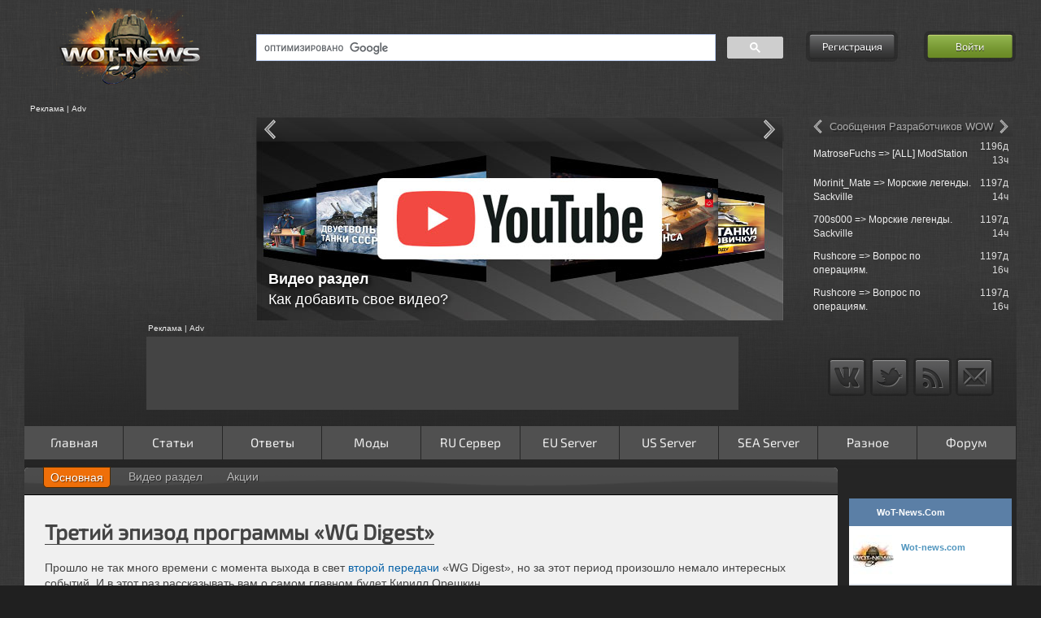

--- FILE ---
content_type: text/html; charset=UTF-8
request_url: https://wot-news.com/main/postmsg/45114/19273/3/tretijj-ehpizod-programmy-wg-digest
body_size: 16883
content:
<!DOCTYPE html>
<html class="nav-no-js">
<head>
    <meta charset="utf-8">
    <!--[if IE 7]><html lang="ru" class="ie7"><![endif]-->
    <!--[if IE 8]><html lang="ru" class="ie8"><![endif]-->
    <!--[if IE 9]><html lang="ru" class="ie9"><![endif]-->
    <!--[if (gt IE 9)|!(IE)]><html lang="ru"><![endif]-->
    <!--[if !IE]><html lang="ru"><![endif]-->
    <title>Третий эпизод программы «WG Digest»</title>
    <meta name="description" lang="ru" content="Третий эпизод программы «WG Digest». Прошло не так много времени с момента выхода в свет второй передачи «WG Digest», но за этот период произошло н..." />
        <meta name="keywords" content="Третий,эпизод,программы,«WG,Digest»" />
    <meta name="robots" content="index,follow" />
    <meta property="og:title" content="Третий эпизод программы «WG Digest»" />
    <meta property="og:type" content="website" />
    <meta property="og:url" content="https://wot-news.com/main/postmsg/45114/19273/3/tretijj-ehpizod-programmy-wg-digest" />
    <meta property="og:image" content="https://wot-news.com/images/logo.png" />
    <meta property="og:site_name" content="Wot-news.com" />
    <meta property="og:description" content="Третий эпизод программы «WG Digest». Прошло не так много времени с момента выхода в свет второй передачи «WG Digest», но за этот период произошло н..." />
    <meta property="fb:admins" content="100001547380467" />
    <meta name='yandex-verification' content='578eefeed3b406e4' />
        <meta name="viewport" content="width=device-width, initial-scale=1.0, maximum-scale=1.0, user-scalable=no">    <meta name="application-name" content="WoT-News.Com" />
        <link rel="shortcut icon" href="https://wot-news.com/favicon/favicon.ico">
    <link rel="apple-touch-icon" sizes="57x57" href="https://wot-news.com/favicon/apple-touch-icon-57x57.png">
    <link rel="apple-touch-icon" sizes="60x60" href="https://wot-news.com/favicon/apple-touch-icon-60x60.png">
    <link rel="icon" type="image/png" href="https://wot-news.com/favicon/favicon-16x16.png" sizes="16x16">
    <link rel="icon" type="image/png" href="https://wot-news.com/favicon/favicon-32x32.png" sizes="32x32">
        <meta name="msapplication-TileColor" content="#603cba">
    <meta name="msapplication-config" content="/favicon/browserconfig.xml">
    <!-- ************************CSS***********************-->
    <link type="text/css" rel="stylesheet" href="https://cdn.wot-news.com/cache/asset/1627034296c3c36388fa7974768e29df48ee4dae1a.css" media="all" />
<link type="text/css" rel="stylesheet" href="https://cdn.wot-news.com/cache/asset/16270301152c26fd5e1532c508383ef2a3db2e46ac.css"  />

    <!-- ************************JS***********************-->
                    <script type="text/javascript">
                        var seg_1 = 'main';
                        var seg_2 = 'postmsg';
                        var seg_3 = '45114';
                        var seg_4 = '19273';
                        var seg_5 = '3';
                        var seg_6 = 'tretijj-ehpizod-programmy-wg-digest';
                var base_url_page = 'https://wot-news.com/';
        var full_uri_path = 'main/postmsg/45114/19273/3/tretijj-ehpizod-programmy-wg-digest';
    </script>
    <script src="https://ajax.googleapis.com/ajax/libs/jquery/1.12.4/jquery.min.js"></script>
    <script src="https://ajax.googleapis.com/ajax/libs/jqueryui/1.11.4/jquery-ui.min.js"></script>
    <script src="https://ajax.aspnetcdn.com/ajax/jquery.migrate/jquery-migrate-1.2.1.min.js"></script>
    <script src="https://cdnjs.cloudflare.com/ajax/libs/lodash.js/4.17.15/lodash.min.js"></script>

        <!--IE password input fix -->
    <!--[if IE]>
    <script src="https://cdnjs.cloudflare.com/ajax/libs/html5shiv/3.7.3/html5shiv.min.js"></script>
    <![endif]-->
    <!--[if gte IE 9]>
    <style type="text/css">
    .gradient {
    filter: none;
    }
    </style>
    <![endif]-->
    <script async='async' src='https://www.googletagservices.com/tag/js/gpt.js'></script>
    <script>
        var googletag = googletag || {};
        googletag.cmd = googletag.cmd || [];
    </script>
    <script>
        googletag.cmd.push(function() {
            googletag.defineSlot('/112081842/PostBid_AdUnit/21823499686',[[300, 250],[160,600]], 'div-wmg-id_o49voo6ie').addService(googletag.pubads());
            googletag.pubads().enableSingleRequest();
            googletag.enableServices();
        });
    </script>
</head><body>
<div id="fb-root"></div>
    <div class="top_bg"></div>
<div class="wrapper">
<header class="header">
<div class="three_col">
    <div class="logo col_one"><a href="/"><img alt="Logo" src="//img.wot-news.com/images/logo.png" /></a><div class="clear"></div>
        <div style="margin: 1em 0 0 .6em;"><a class="button" id="mobileoff" href="https://wot-news.com/main/setcoo/mobileoff?back=https%3A%2F%2Fwot-news.com%2Fmain%2Fpostmsg%2F45114%2F19273%2F3%2Ftretijj-ehpizod-programmy-wg-digest">Обычная версия сайта</a></div></div>
    <div class="search col_two">
        <div class="search_box">
            <script>
                (function() {
                    var cx = '008961017893481344341:WMX1713145926';
                    var gcse = document.createElement('script');
                    gcse.type = 'text/javascript';
                    gcse.async = true;
                    gcse.src = (document.location.protocol == 'https:' ? 'https:' : 'http:') +
                    '//cse.google.com/cse.js?cx=' + cx;
                    var s = document.getElementsByTagName('script')[0];
                    s.parentNode.insertBefore(gcse, s);
                })();
            </script>
            <gcse:searchbox-only></gcse:searchbox-only>
        </div>

        <script async type="text/javascript" src="https://www.google.ru/coop/cse/brand?form=cse-search-box&amp;lang=ru"></script>

    </div>
    <div class="auth col_three">
                                <div style="float: left;" id="reg_form"><a class="button" href="https://wot-news.com/forum/ucp.php?mode=register">Регистрация</a></div>
            <div style="float: right;" id="login_form"><a id="login_butt" class="button enter" href="#">Войти</a></div>
            <div class="login_tool_tip">
                <form action="https://wot-news.com/main/postmsg/45114/19273/3/tretijj-ehpizod-programmy-wg-digest" class="form-3" id="form-login" method="post" accept-charset="utf-8">                <table style="border-collapse:separate; border-spacing:1px 1px;">
                    <tr>
                        <td colspan="3"><input type="text" name="username" id="login" placeholder="Логин" /></td>
                    </tr>
                    <tr>
                        <td colspan="3"><input type="password" name="password" id="password" placeholder="Пароль" /></td>
                    </tr>
                    <tr>
                        <td style="text-align: center; vertical-align: middle; width: 13px"><input style="display: none;" type="checkbox" value="Bike" name="autolog" id="remember" /></td>
                        <td style="text-align: left; vertical-align: middle;"><label id="label_rm" for="remember" onclick="setCheckbox2()" >Автологин</label></td>
                        <td rowspan="2" style="text-align: right; vertical-align: middle;"><input type="hidden" name="mysubmit" value="Войти"><input onclick="submitDetailsForm()"  type="submit" name="mysubmit" value="Войти" /></td>
                    </tr>
                    <tr>
                        <td colspan="2" class="forggot"><a onclick="redir_pass()" href="https://wot-news.com/forum/ucp.php?mode=sendpassword">Забыл пароль?</a></td>
                    </tr>
                </table>
                </form>​
            </div>
            <script>
                function submitDetailsForm() {
                    $("#form-login").submit();
                }
                function setCheckbox2() {
                    if($('#remember').prop('checked')){
                        $('#remember').prop('checked',false);
                        $('#label_rm').css( "color", "white" );
                    }else{
                        $('#remember').prop('checked',true);
                        $('#label_rm').css( "color", "#72FF8D" );
                    }
                }
                function redir_pass() {
                    window.location.href = "https://wot-news.com/forum/ucp.php?mode=sendpassword";
                }
            </script>
            </div>
</div>
<div class="clearfix separator2"></div><div class="three_col two_row">
    <div class="col_one">
        <div class="adv_first">Реклама | Adv</div>
        <div class="adv advert_250_250">
                                                <!-- wot-news_verh_250 -->
                    <ins class="adsbygoogle t_adv"
                        data-ad-client="ca-pub-5260384404070315"
                        data-ad-slot="1772480899"></ins>
                                    </div>
        <script>
            (function(){
                var width = parseInt($(this).width());
                if(width < 1000){
                    $( ".advert_250_250" ).empty();
                }
            })($);
        </script>
    </div>
    <div class="col_two">
        <div class="adv b_adv">
            <div class="jcarousel">
                <ul>
                                            <li>
                            <a target="_blank" href="https://wot-news.com/main/open?id=57&amp;link=http://wot-news.com/main/fmsg/34297/16413/31"><img class="lazyrot" alt="Rotator" data-title="<span style='padding-top:150px'><h4>Видео раздел</h4>Как добавить свое видео?</span>" data-src="//img.wot-news.com/uploads/img/banners/youtube25.jpg" /></a>
                        </li>
                                            <li>
                            <a target="_blank" href="https://wot-news.com/main/open?id=1&amp;link=http://wot-news.com/main/clanstat"><img class="lazyrot" alt="Rotator" data-title="<h4>Модуль статистики кланов</h4> - Загрузка списка клана<br />   - Загрузка статистики бойцов клана<br />   - Загрузка информации о наградах<br />   - Загрузки информации с &quot;Глобальной Карты&quot;<br />   - Сохранение данных в MySQL <br />   - Работа в автономном режими" data-src="//img.wot-news.com/uploads/img/banners/module-stat2.jpg" /></a>
                        </li>
                                            <li>
                            <a target="_blank" href="https://wot-news.com/main/open?id=23&amp;link=http://wot-news.com/index.php/stat/compare/ru"><img class="lazyrot" alt="Rotator" data-title="<h4>Сравнение</h4>Статистики игроков" data-src="//img.wot-news.com/uploads/img/banners/pcompare.jpg" /></a>
                        </li>
                                            <li>
                            <a target="_blank" href="https://wot-news.com/main/open?id=51&amp;link=http://wot-news.com/main/post/05172013/1/Oboi-VK-7201-i-Obaekt-907-ot-WoT-News"><img class="lazyrot" alt="Rotator" data-title="<span style='padding-top:150px'><h4>Обои</h4>VK 7202  и Объект 907</span>" data-src="//img.wot-news.com/uploads/img/banners/wall1.jpg" /></a>
                        </li>
                                            <li>
                            <a target="_blank" href="https://wot-news.com/main/open?id=24&amp;link=http://wot-news.com/stat/server/ru/norm/ru"><img class="lazyrot" alt="Rotator" data-title="<h4>Неофициальная</h4>Статистика серверов" data-src="//img.wot-news.com/uploads/img/banners/sserver.jpg" /></a>
                        </li>
                                            <li>
                            <a target="_blank" href="https://wot-news.com/main/open?id=70&amp;link=http://wot-news.com/index.php/stat/clan/ru"><img class="lazyrot" alt="Rotator" data-title="<h4>Новая</h4>Статистика клана" data-src="//img.wot-news.com/uploads/img/banners/clanstat.jpg" /></a>
                        </li>
                                            <li>
                            <a target="_blank" href="https://wot-news.com/main/open?id=69&amp;link=http://wot-news.com/index.php/stat/calc/ru/ru"><img class="lazyrot" alt="Rotator" data-title="<h4>Как поднять WN8?</h4> - Рекомендуемая Вам техника<br>для поднятия" data-src="//img.wot-news.com/uploads/img/banners/wn8sug.jpg" /></a>
                        </li>
                                            <li>
                            <a target="_blank" href="https://wot-news.com/main/open?id=27&amp;link=http://wot-news.com/index.php/track/index/ru"><img class="lazyrot" alt="Rotator" data-title="<h4>Сообщения</h4>Разработчиков с официального форума игры" data-src="//img.wot-news.com/uploads/img/banners/devtrack.jpg" /></a>
                        </li>
                                            <li>
                            <a target="_blank" href="https://wot-news.com/main/open?id=68&amp;link=http://wot-news.com/game/tankinfo/ru"><img class="lazyrot" alt="Rotator" data-title="<h4>Танковые кривые</h4> в Расширенная информация о танке" data-src="//img.wot-news.com/uploads/img/banners/curve.jpg" /></a>
                        </li>
                                            <li>
                            <a target="_blank" href="https://wot-news.com/main/open?id=50&amp;link=http://wot-news.com/game/tankinfo/ru"><img class="lazyrot" alt="Rotator" data-title="<span style='padding-top:150px'><h4>Расширенная</h4>Информация о танке</span>" data-src="//img.wot-news.com/uploads/img/banners/tth.jpg" /></a>
                        </li>
                                            <li>
                            <a target="_blank" href="https://wot-news.com/main/open?id=58&amp;link=http://wot-news.com/main/fmsg/36436/17120/12/XVM-eXtended-Visualization-Mod"><img class="lazyrot" alt="Rotator" data-title="<h4>XVM</h4> Раздел на сайте" data-src="//img.wot-news.com/uploads/img/banners/xvm.jpg" /></a>
                        </li>
                                            <li>
                            <a target="_blank" href="https://wot-news.com/main/open?id=59&amp;link=http://wot-news.com/stat/pstat/ru/"><img class="lazyrot" alt="Rotator" data-title="<h4>Расширенная</h4>Статистика игрока АПИ 2.0" data-src="//img.wot-news.com/uploads/img/banners/erstat_new.jpg" /></a>
                        </li>
                                            <li>
                            <a target="_blank" href="https://wot-news.com/main/open?id=21&amp;link=http://wot-news.com/main/api"><img class="lazyrot" alt="Rotator" data-title="<h4>API Серверной статистики</h4> - Постоянный доступ к данным <br /> - Еженедельное обновление <br /> - Простота использования<br />" data-src="//img.wot-news.com/uploads/img/banners/api.jpg" /></a>
                        </li>
                                            <li>
                            <a target="_blank" href="https://wot-news.com/main/open?id=43&amp;link=http://wot-news.com/game/compare/ru"><img class="lazyrot" alt="Rotator" data-title="<h4>Сравнение</h4>Различных версий игры" data-src="//img.wot-news.com/uploads/img/banners/gcompare.jpg" /></a>
                        </li>
                                    </ul>
            </div>
        </div>
        <div id="jcarousel-title"></div>
        <div id="jcarousel-name"></div>
        <a href="#" class="jcarousel-control-prev"></a>
        <a href="#" class="jcarousel-control-next"></a>
    </div>
    <div class="col_three">
        <div class="adv t_adv">
            <div class="text_rotation">
                <ul>
                                            <li data-name="Сообщения на форуме">
                            <table class="dev_table_ajax" >
                                                                    <tr>
                                        <td style="text-align: left"><a href="https://wot-news.com/main/forum/viewtopic.php?f=36&amp;t=21092&amp;p=315783">Call Girls Near Me</a></td>
                                        <td style="text-align: right;width:46px;" class="hide-mid">0д 15ч</td>
                                    </tr>
                                                                    <tr>
                                        <td style="text-align: left"><a href="https://wot-news.com/main/forum/viewtopic.php?f=12&amp;t=73466&amp;p=315781">Randall</a></td>
                                        <td style="text-align: right;width:46px;" class="hide-mid">1д 3ч</td>
                                    </tr>
                                                                    <tr>
                                        <td style="text-align: left"><a href="https://wot-news.com/main/forum/viewtopic.php?f=12&amp;t=71163&amp;p=315778">Re: Блок 5: Удачливый, чтобы быть живым</a></td>
                                        <td style="text-align: right;width:46px;" class="hide-mid">3д 10ч</td>
                                    </tr>
                                                                    <tr>
                                        <td style="text-align: left"><a href="https://wot-news.com/main/forum/viewtopic.php?f=37&amp;t=29635&amp;p=315776">Gurgaon Call Girls Service</a></td>
                                        <td style="text-align: right;width:46px;" class="hide-mid">3д 18ч</td>
                                    </tr>
                                                                    <tr>
                                        <td style="text-align: left"><a href="https://wot-news.com/main/forum/viewtopic.php?f=16&amp;t=1434&amp;p=315775">Re: Как работает навык &quot;Бесконтактная б...</a></td>
                                        <td style="text-align: right;width:46px;" class="hide-mid">4д 19ч</td>
                                    </tr>
                                                            </table>
                        </li>
                                                                <li data-name="Кланы ищут бойцов">
                            <table class="dev_table_ajax" >
                                                                    <tr>
                                        <td style="text-align: left"><a href="https://wot-news.com/main/forum/viewtopic.php?f=26&amp;t=74998&amp;p=">Re: Legal POE Currency free gift at POECurre...</a></td>
                                        <td style="text-align: right;width:46px;" class="hide-mid">6д 0ч</td>
                                    </tr>
                                                                    <tr>
                                        <td style="text-align: left"><a href="https://wot-news.com/main/forum/viewtopic.php?f=26&amp;t=49219&amp;p=">Call Girls Jodhpur</a></td>
                                        <td style="text-align: right;width:46px;" class="hide-mid">13д 19ч</td>
                                    </tr>
                                                                    <tr>
                                        <td style="text-align: left"><a href="https://wot-news.com/main/forum/viewtopic.php?f=26&amp;t=48794&amp;p=">Re: Недавно созданный клан принимает бойцов!...</a></td>
                                        <td style="text-align: right;width:46px;" class="hide-mid">32д 21ч</td>
                                    </tr>
                                                                    <tr>
                                        <td style="text-align: left"><a href="https://wot-news.com/main/forum/viewtopic.php?f=26&amp;t=56982&amp;p=">Re: Недавно созданный клан принимает бойцов ...</a></td>
                                        <td style="text-align: right;width:46px;" class="hide-mid">39д 17ч</td>
                                    </tr>
                                                                    <tr>
                                        <td style="text-align: left"><a href="https://wot-news.com/main/forum/viewtopic.php?f=26&amp;t=47804&amp;p=">Re: Набор в клан[OBRSP] Снежный''ИРБИС''</a></td>
                                        <td style="text-align: right;width:46px;" class="hide-mid">40д 22ч</td>
                                    </tr>
                                                            </table>
                        </li>
                                                                                            <li data-name="Сообщения Разработчиков WOW">
                                <table class="dev_table_ajax" >
                                                                            <tr>
                                            <td style="text-align: left"><a href="https://wot-news.com/track/post/wow/MatroseFuchs/1665496641">MatroseFuchs => [ALL] ModStation</a></td>
                                            <td style="text-align: right;width:46px;" class="hide-mid">1196д 13ч </td>
                                        </tr>
                                                                            <tr>
                                            <td style="text-align: left"><a href="https://wot-news.com/track/post/wow/Morinit_Mate/1665406800">Morinit_Mate => Морские легенды. Sackville</a></td>
                                            <td style="text-align: right;width:46px;" class="hide-mid">1197д 14ч </td>
                                        </tr>
                                                                            <tr>
                                            <td style="text-align: left"><a href="https://wot-news.com/track/post/wow/700s000/1665406800">700s000 => Морские легенды. Sackville</a></td>
                                            <td style="text-align: right;width:46px;" class="hide-mid">1197д 14ч </td>
                                        </tr>
                                                                            <tr>
                                            <td style="text-align: left"><a href="https://wot-news.com/track/post/wow/Rushcore/1665399743">Rushcore => Вопрос по операциям.</a></td>
                                            <td style="text-align: right;width:46px;" class="hide-mid">1197д 16ч </td>
                                        </tr>
                                                                            <tr>
                                            <td style="text-align: left"><a href="https://wot-news.com/track/post/wow/Rushcore/1665399048">Rushcore => Вопрос по операциям.</a></td>
                                            <td style="text-align: right;width:46px;" class="hide-mid">1197д 16ч </td>
                                        </tr>
                                                                    </table>
                            </li>
                                                    <li data-name="Сообщения Разработчиков US">
                                <table class="dev_table_ajax" >
                                                                            <tr>
                                            <td style="text-align: left"><a href="https://wot-news.com/track/post/us/churchill50/1647965720">churchill50 => Selling clan wars tank just s...</a></td>
                                            <td style="text-align: right;width:46px;" class="hide-mid">1399д 11ч </td>
                                        </tr>
                                                                            <tr>
                                            <td style="text-align: left"><a href="https://wot-news.com/track/post/us/churchill50/1647959994">churchill50 => ranked rewards when ?</a></td>
                                            <td style="text-align: right;width:46px;" class="hide-mid">1399д 13ч </td>
                                        </tr>
                                                                            <tr>
                                            <td style="text-align: left"><a href="https://wot-news.com/track/post/us/churchill50/1647957276">churchill50 => Selling clan wars tank just s...</a></td>
                                            <td style="text-align: right;width:46px;" class="hide-mid">1399д 13ч </td>
                                        </tr>
                                                                            <tr>
                                            <td style="text-align: left"><a href="https://wot-news.com/track/post/us/churchill50/1647923873">churchill50 => My game crashed unnormally an...</a></td>
                                            <td style="text-align: right;width:46px;" class="hide-mid">1399д 23ч </td>
                                        </tr>
                                                                            <tr>
                                            <td style="text-align: left"><a href="https://wot-news.com/track/post/us/Einzelganger7/1647912893">Einzelganger7 => Codes-R-Us</a></td>
                                            <td style="text-align: right;width:46px;" class="hide-mid">1400д 2ч </td>
                                        </tr>
                                                                    </table>
                            </li>
                                                    <li data-name="Сообщения Разработчиков EU">
                                <table class="dev_table_ajax" >
                                                                            <tr>
                                            <td style="text-align: left"><a href="https://wot-news.com/track/post/eu/Delhroh/1651562738">Delhroh => Meet the World of Tanks Team!</a></td>
                                            <td style="text-align: right;width:46px;" class="hide-mid">1357д 20ч </td>
                                        </tr>
                                                                            <tr>
                                            <td style="text-align: left"><a href="https://wot-news.com/track/post/eu/Delhroh/1651243818">Delhroh => Meet the World of Tanks Team!</a></td>
                                            <td style="text-align: right;width:46px;" class="hide-mid">1361д 12ч </td>
                                        </tr>
                                                                            <tr>
                                            <td style="text-align: left"><a href="https://wot-news.com/track/post/eu/Jahrakajin/1651221468">Jahrakajin => Onkel Hardwares Kaffeeklatsch(...</a></td>
                                            <td style="text-align: right;width:46px;" class="hide-mid">1361д 19ч </td>
                                        </tr>
                                                                            <tr>
                                            <td style="text-align: left"><a href="https://wot-news.com/track/post/eu/Delhroh/1651220656">Delhroh => Meet the World of Tanks Team!</a></td>
                                            <td style="text-align: right;width:46px;" class="hide-mid">1361д 19ч </td>
                                        </tr>
                                                                            <tr>
                                            <td style="text-align: left"><a href="https://wot-news.com/track/post/eu/Delhroh/1651218789">Delhroh => Meet the World of Tanks Team!</a></td>
                                            <td style="text-align: right;width:46px;" class="hide-mid">1361д 19ч </td>
                                        </tr>
                                                                    </table>
                            </li>
                                                    <li data-name="Сообщения Разработчиков WOWP">
                                <table class="dev_table_ajax" >
                                                                            <tr>
                                            <td style="text-align: left"><a href="https://wot-news.com/track/post/wowp/Grenoli/1650921657">Grenoli => Вопросы разработчикам</a></td>
                                            <td style="text-align: right;width:46px;" class="hide-mid">1365д 6ч </td>
                                        </tr>
                                                                            <tr>
                                            <td style="text-align: left"><a href="https://wot-news.com/track/post/wowp/Grenoli/1650909094">Grenoli => Вопросы разработчикам</a></td>
                                            <td style="text-align: right;width:46px;" class="hide-mid">1365д 9ч </td>
                                        </tr>
                                                                            <tr>
                                            <td style="text-align: left"><a href="https://wot-news.com/track/post/wowp/Grenoli/1650877263">Grenoli => Свобода, равенство, братство</a></td>
                                            <td style="text-align: right;width:46px;" class="hide-mid">1365д 18ч </td>
                                        </tr>
                                                                            <tr>
                                            <td style="text-align: left"><a href="https://wot-news.com/track/post/wowp/Grenoli/1650828449">Grenoli => Свобода, равенство, братство</a></td>
                                            <td style="text-align: right;width:46px;" class="hide-mid">1366д 8ч </td>
                                        </tr>
                                                                            <tr>
                                            <td style="text-align: left"><a href="https://wot-news.com/track/post/wowp/Grenoli/1650808668">Grenoli => Где и как найти папку с реплеями?</a></td>
                                            <td style="text-align: right;width:46px;" class="hide-mid">1366д 13ч </td>
                                        </tr>
                                                                    </table>
                            </li>
                                                    <li data-name="Сообщения Разработчиков RU">
                                <table class="dev_table_ajax" >
                                                                            <tr>
                                            <td style="text-align: left"><a href="https://wot-news.com/track/post/ru/unball/1653988365">unball => «Стальной охотник 2022»: регламент</a></td>
                                            <td style="text-align: right;width:46px;" class="hide-mid">1329д 18ч </td>
                                        </tr>
                                                                            <tr>
                                            <td style="text-align: left"><a href="https://wot-news.com/track/post/ru/unball/1653916860">unball => «Стальной охотник 2022»: регламент</a></td>
                                            <td style="text-align: right;width:46px;" class="hide-mid">1330д 14ч </td>
                                        </tr>
                                                                            <tr>
                                            <td style="text-align: left"><a href="https://wot-news.com/track/post/ru/unball/1653916037">unball => «Линия фронта»: первый запуск режи...</a></td>
                                            <td style="text-align: right;width:46px;" class="hide-mid">1330д 14ч </td>
                                        </tr>
                                                                            <tr>
                                            <td style="text-align: left"><a href="https://wot-news.com/track/post/ru/unball/1653915924">unball => «Стальной охотник 2022»: регламент</a></td>
                                            <td style="text-align: right;width:46px;" class="hide-mid">1330д 14ч </td>
                                        </tr>
                                                                            <tr>
                                            <td style="text-align: left"><a href="https://wot-news.com/track/post/ru/WGNews/1653915572">WGNews => «Стальной охотник 2022»: регламент</a></td>
                                            <td style="text-align: right;width:46px;" class="hide-mid">1330д 14ч </td>
                                        </tr>
                                                                    </table>
                            </li>
                                                            </ul>
            </div>
        </div>
        <div id="text_rotation-title">Сообщения форума</div>
        <a href="#" class="text_rotation-control-prev"></a>
        <a href="#" class="text_rotation-control-next"></a>
    </div>
</div>
<div class="separator clearfix"></div>
<div class="three_col three_row">
    <div class="col_one">
    </div>
    <div class="col_two rek_box">
                    <div class="adv_first">Реклама | Adv</div>
            <div class="adv s_adv adv_normal advert_728_90">
                                                            <ins class="adsbygoogle adslot_up adslol_back"
                            data-ad-client="ca-pub-5260384404070315"
                            data-ad-slot="6153770532"></ins>
                                                </div>
            </div>
    <div class="col_three" style="text-align: center;">
        <ul class="social">
            <li><a class="vk" href="https://vk.com/wot_news_com"></a></li>
            <!--<li><a class="facebook" href="#"></a></li>-->
            <li><a class="twitter" href="https://twitter.com/WotNewsCom"></a></li>
            <li><a class="rss" href="https://wot-news.com/feed/"></a></li>
            <li><a class="mail" href="https://wot-news.com/main/contact"></a></li>
        </ul>
    </div>
</div>
<div class="separator clearfix"></div>
<div class="nav-button button"></div>
<div class="nav-login-in"></div>
<nav class="nav">
    <ul>
        <li class=""><a  href="https://wot-news.com/" >Главная</a></li><li class="nav-submenu"><a aria-haspopup="true" href="#" onclick="event.preventDefault(); ">Статьи</a><ul><li class="nav-submenu"><a aria-haspopup="true" href="#" onclick="event.preventDefault(); ">Танки</a><ul><li class="nav-submenu"><a aria-haspopup="true" href="#" onclick="event.preventDefault(); ">Германия</a><ul><li class="nav-submenu"><a aria-haspopup="true" href="#" onclick="event.preventDefault(); ">Средние танки</a><ul><li class=""><a  href="https://wot-news.com/main/postmsg/25821/14857/19" >Глазами игрока и журналиста: Пантера – меткий охотник.</a></li><li class=""><a  href="https://wot-news.com/main/postmsg/28288/15253/19" >Panther 2</a></li><li class=""><a  href="https://wot-news.com/main/postmsg/29178/15478/19" >Indien Panzer</a></li><li class=""><a  href="https://wot-news.com/main/postmsg/29260/15516/19" >Leopard Prototyp A</a></li><li class=""><a  href="https://wot-news.com/main/postmsg/29308/15520/19" >VK 20.01 (D)</a></li><li class=""><a  href="https://wot-news.com/main/postmsg/33719/16211/19" >T-25</a></li><li class=""><a  href="https://wot-news.com/main/postmsg/34952/16653/19" >Leopard 1</a></li><li class=""><a  href="https://wot-news.com/main/postmsg/130566/31366/19" >Panther 8.8: беззащитная боевая кошка</a></li><li class=""><a  href="https://wot-news.com/main/postmsg/181996/36397/19" >Panzer 58 Mutz: ручной  Медведь</a></li></ul></li><li class="nav-submenu"><a aria-haspopup="true" href="#" onclick="event.preventDefault(); ">Легкие танки</a><ul><li class=""><a  href="https://wot-news.com/main/postmsg/26087/14914/19" >Leichttraktor</a></li><li class=""><a  href="https://wot-news.com/main/postmsg/26597/15049/19" >PzKpfw 35 (t)</a></li><li class=""><a  href="https://wot-news.com/main/postmsg/33176/15990/19" >PzKpfw I Ausf C</a></li><li class=""><a  href="https://wot-news.com/main/postmsg/35329/16775/19" >VK2801</a></li><li class=""><a  href="https://wot-news.com/main/postmsg/133452/31675/19" >Spahpanzer 1 C: достойная  замена Aufklärungspanzer Panther</a></li></ul></li><li class="nav-submenu"><a aria-haspopup="true" href="#" onclick="event.preventDefault(); ">ПТ-САУ</a><ul><li class=""><a  href="https://wot-news.com/main/postmsg/27289/15104/19" >Hetzer</a></li><li class=""><a  href="https://wot-news.com/main/postmsg/29144/15472/19" >Jagdpanther II</a></li><li class=""><a  href="https://wot-news.com/main/postmsg/33096/15953/19" >Nashorn</a></li><li class=""><a  href="https://wot-news.com/main/postmsg/33512/16129/19" >Dicker Max – Эй, Толстый!!!</a></li><li class=""><a  href="https://wot-news.com/main/postmsg/34832/16598/19" >Sturer Emil</a></li><li class=""><a  href="https://wot-news.com/main/postmsg/38075/17509/19" >Pz.Sfl. IVc</a></li><li class=""><a  href="https://wot-news.com/main/postmsg/76985/23672/19" >E-25: чертова блоха</a></li><li class=""><a  href="https://wot-news.com/main/postmsg/110581/28686/19" >8,8 cm Pak 43 Jagdtiger</a></li><li class=""><a  href="https://wot-news.com/main/postmsg/116932/29846/19" >Обзор E-25</a></li><li class=""><a  href="https://wot-news.com/main/postmsg/119341/30165/19" >Waffenträger auf Pz. IV</a></li><li class=""><a  href="https://wot-news.com/main/postmsg/151795/33224/19" >StuG IV: первая  ступень на пути к вершине</a></li><li class=""><a  href="https://wot-news.com/main/postmsg/212297/40311/19" >Rheinmetall Scorpion G: жалит без жалости и промаха</a></li></ul></li><li class="nav-submenu"><a aria-haspopup="true" href="#" onclick="event.preventDefault(); ">Тяжелые танки</a><ul><li class=""><a  href="https://wot-news.com/main/postmsg/28480/15313/19" >VK 4501 P</a></li><li class=""><a  href="https://wot-news.com/main/postmsg/34954/16654/19" >E-75</a></li><li class=""><a  href="https://wot-news.com/main/postmsg/36129/17033/19" >Löwe - Толстосум</a></li></ul></li></ul></li><li class="nav-submenu"><a aria-haspopup="true" href="#" onclick="event.preventDefault(); ">СССР</a><ul><li class="nav-submenu"><a aria-haspopup="true" href="#" onclick="event.preventDefault(); ">Тяжелые танки</a><ul><li class=""><a  href="https://wot-news.com/main/postmsg/21782/14016/18" >КВ-5 - сто тонн могущества</a></li><li class=""><a  href="https://wot-news.com/main/postmsg/28987/15435/18" >ИС-6</a></li><li class=""><a  href="https://wot-news.com/main/postmsg/31457/15582/18" >КВ-1С</a></li><li class=""><a  href="https://wot-news.com/main/postmsg/33624/16171/18" >ИС-3 Легенда</a></li><li class=""><a  href="https://wot-news.com/main/postmsg/33713/16207/18" >Черчилль III</a></li><li class=""><a  href="https://wot-news.com/main/postmsg/33993/16306/18" >ИС-7</a></li><li class=""><a  href="https://wot-news.com/main/postmsg/109932/28550/18" >Объект 260: Супердед</a></li><li class=""><a  href="https://wot-news.com/main/postmsg/249370/46946/18" >ИС-3 с МЗ: дед, да не тот</a></li></ul></li><li class="nav-submenu"><a aria-haspopup="true" href="#" onclick="event.preventDefault(); ">Средние танки</a><ul><li class=""><a  href="https://wot-news.com/main/postmsg/26426/15011/18" >Т-44</a></li><li class=""><a  href="https://wot-news.com/main/postmsg/33647/16180/18" >Матильда IV</a></li><li class=""><a  href="https://wot-news.com/main/postmsg/38547/17576/18" >Т-54</a></li><li class=""><a  href="https://wot-news.com/main/postmsg/125617/30751/18" >Т-54 первый  образец: советский толстолобик</a></li></ul></li><li class="nav-submenu"><a aria-haspopup="true" href="#" onclick="event.preventDefault(); ">ПТ-САУ</a><ul><li class=""><a  href="https://wot-news.com/main/postmsg/28290/15254/18" >СУ-100Y</a></li><li class=""><a  href="https://wot-news.com/main/postmsg/36101/17028/18" >СУ-122-44</a></li><li class=""><a  href="https://wot-news.com/main/postmsg/36685/17221/18" >Объект 268</a></li><li class=""><a  href="https://wot-news.com/main/postmsg/38130/17516/18" >СУ-100</a></li></ul></li><li class="nav-submenu"><a aria-haspopup="true" href="#" onclick="event.preventDefault(); ">Легкие танки</a><ul><li class=""><a  href="https://wot-news.com/main/postmsg/28817/15383/18" >Т-50-2  Модификации «Полёт»</a></li><li class=""><a  href="https://wot-news.com/main/postmsg/31520/15609/18" >Т-60</a></li><li class=""><a  href="https://wot-news.com/main/postmsg/36084/17023/18" >МТ-25</a></li></ul></li><li class="nav-submenu"><a aria-haspopup="true" href="#" onclick="event.preventDefault(); ">САУ</a><ul><li class=""><a  href="https://wot-news.com/main/postmsg/36687/17222/18" >Объект 261</a></li></ul></li></ul></li><li class="nav-submenu"><a aria-haspopup="true" href="#" onclick="event.preventDefault(); ">Англия</a><ul><li class="nav-submenu"><a aria-haspopup="true" href="#" onclick="event.preventDefault(); ">ПТ-САУ</a><ul><li class=""><a  href="https://wot-news.com/main/postmsg/26000/14898/72" >АТ-8</a></li><li class=""><a  href="https://wot-news.com/main/postmsg/25629/14804/72" >АТ-2</a></li><li class=""><a  href="https://wot-news.com/main/postmsg/26604/15050/72" >AT-7</a></li><li class=""><a  href="https://wot-news.com/main/postmsg/110585/28688/72" >Крейсерский танк Challenger/Avenger</a></li></ul></li><li class="nav-submenu"><a aria-haspopup="true" href="#" onclick="event.preventDefault(); ">Тяжелые танки</a><ul><li class=""><a  href="https://wot-news.com/main/postmsg/28988/15436/72" >Caernarvon</a></li><li class=""><a  href="https://wot-news.com/main/postmsg/34697/16553/72" >A33 Excelsior</a></li><li class=""><a  href="https://wot-news.com/main/postmsg/83346/24490/72" >Хот-TOG</a></li></ul></li><li class="nav-submenu"><a aria-haspopup="true" href="#" onclick="event.preventDefault(); ">Средние танки</a><ul><li class=""><a  href="https://wot-news.com/main/postmsg/35330/16776/72" >Matilda Black Prince</a></li><li class=""><a  href="https://wot-news.com/main/postmsg/188650/37373/72" >FV4202(P): истинный  английский аристократ</a></li></ul></li></ul></li><li class="nav-submenu"><a aria-haspopup="true" href="#" onclick="event.preventDefault(); ">США</a><ul><li class="nav-submenu"><a aria-haspopup="true" href="#" onclick="event.preventDefault(); ">Легкие танки</a><ul><li class=""><a  href="https://wot-news.com/main/postmsg/26234/14956/20" >M24 Chaffee</a></li><li class=""><a  href="https://wot-news.com/main/postmsg/32377/15786/20" >T2LT</a></li><li class=""><a  href="https://wot-news.com/main/postmsg/38549/17577/20" >T71</a></li><li class=""><a  href="https://wot-news.com/main/postmsg/258528/48710/20" >T92: надежный американский светляк</a></li></ul></li><li class="nav-submenu"><a aria-haspopup="true" href="#" onclick="event.preventDefault(); ">Тяжелые танки</a><ul><li class=""><a  href="https://wot-news.com/main/postmsg/26270/14967/20" >Т34</a></li><li class=""><a  href="https://wot-news.com/main/postmsg/26594/15047/20" >М6А2Е1</a></li><li class=""><a  href="https://wot-news.com/main/postmsg/27851/15167/20" >Т-32</a></li><li class=""><a  href="https://wot-news.com/main/postmsg/32375/15784/20" >Т110Е5</a></li><li class=""><a  href="https://wot-news.com/main/postmsg/33646/16179/20" >T14</a></li><li class=""><a  href="https://wot-news.com/main/postmsg/239476/44880/20" >T26E5: универсальный американский солдат</a></li></ul></li><li class="nav-submenu"><a aria-haspopup="true" href="#" onclick="event.preventDefault(); ">Средние танки</a><ul><li class=""><a  href="https://wot-news.com/main/postmsg/27600/15148/20" >Т26Е4 — Супер Першинг</a></li><li class=""><a  href="https://wot-news.com/main/postmsg/32379/15787/20" >T69</a></li><li class=""><a  href="https://wot-news.com/main/postmsg/33917/16280/20" >Ram II</a></li><li class=""><a  href="https://wot-news.com/main/postmsg/34302/16416/20" >M4A2E4</a></li><li class=""><a  href="https://wot-news.com/main/postmsg/145167/32573/20" >T26E4 SuperPershing: кривая американская мечта</a></li><li class=""><a  href="https://wot-news.com/main/postmsg/202461/38615/20" >Американский тигр M46 Patton  KR</a></li></ul></li><li class="nav-submenu"><a aria-haspopup="true" href="#" onclick="event.preventDefault(); ">ПТ-САУ</a><ul><li class=""><a  href="https://wot-news.com/main/postmsg/29142/15471/20" >Обзор Американской ветки ПТ с вращающейся башней</a></li><li class=""><a  href="https://wot-news.com/main/postmsg/154623/33528/20" >T28 Concept: наградной кактус</a></li><li class=""><a  href="https://wot-news.com/main/postmsg/217268/41205/20" >M56 Scorpion: опасный противник или безобидное насекомое?</a></li></ul></li></ul></li><li class="nav-submenu"><a aria-haspopup="true" href="#" onclick="event.preventDefault(); ">Франция</a><ul><li class="nav-submenu"><a aria-haspopup="true" href="#" onclick="event.preventDefault(); ">САУ</a><ul><li class=""><a  href="https://wot-news.com/main/postmsg/27504/15135/35" >Lorraine 155 50</a></li><li class=""><a  href="https://wot-news.com/main/postmsg/35308/16770/35" >105 leFH18B2</a></li></ul></li><li class="nav-submenu"><a aria-haspopup="true" href="#" onclick="event.preventDefault(); ">Легкие танки</a><ul><li class=""><a  href="https://wot-news.com/main/postmsg/29554/15533/35" >AMX 13 90</a></li><li class=""><a  href="https://wot-news.com/main/postmsg/33004/15911/35" >Обзор боевого применения ELC AMX</a></li></ul></li><li class="nav-submenu"><a aria-haspopup="true" href="#" onclick="event.preventDefault(); ">Тяжелые танки</a><ul><li class=""><a  href="https://wot-news.com/main/postmsg/31492/15603/35" >AMX 50 100</a></li><li class=""><a  href="https://wot-news.com/main/postmsg/241183/45306/35" >AMX M4 mle. 49: нестандартный француз</a></li></ul></li><li class="nav-submenu"><a aria-haspopup="true" href="#" onclick="event.preventDefault(); ">Средние танки</a><ul><li class=""><a  href="https://wot-news.com/main/postmsg/34863/16609/35" >Lorraine 40t</a></li><li class=""><a  href="https://wot-news.com/main/postmsg/121623/30461/35" >AMX 30 и AMX 30 B: новые французские булки</a></li><li class=""><a  href="https://wot-news.com/main/postmsg/166579/34779/35" >M4A1 Revalorisé</a></li><li class=""><a  href="https://wot-news.com/main/postmsg/242862/45679/35" >Lorraine 40 t: удачная реинкарнация Лоры</a></li></ul></li><li class="nav-submenu"><a aria-haspopup="true" href="#" onclick="event.preventDefault(); ">ПТ-САУ</a><ul><li class=""><a  href="https://wot-news.com/main/postmsg/36398/17110/35" >AMX AC mle. 48</a></li><li class=""><a  href="https://wot-news.com/main/postmsg/36619/17179/35" >AMX-50 Foch (155)</a></li></ul></li><li class=""><a  href="https://wot-news.com/main/postmsg/124556/30612/35" >Французская  песочница: новые ЛТ и СТ Франции</a></li></ul></li><li class="nav-submenu"><a aria-haspopup="true" href="#" onclick="event.preventDefault(); ">Китай</a><ul><li class="nav-submenu"><a aria-haspopup="true" href="#" onclick="event.preventDefault(); ">Легкие танки</a><ul><li class=""><a  href="https://wot-news.com/main/postmsg/29179/15479/71" >Type 62</a></li></ul></li><li class="nav-submenu"><a aria-haspopup="true" href="#" onclick="event.preventDefault(); ">Средние танки</a><ul><li class=""><a  href="https://wot-news.com/main/postmsg/33300/16046/71" >WZ-120</a></li><li class=""><a  href="https://wot-news.com/main/postmsg/38131/17517/71" >Т-34-1</a></li><li class=""><a  href="https://wot-news.com/main/postmsg/112508/29050/71" >Т-34-3: такой  неоднозначный китаец</a></li></ul></li></ul></li><li class="nav-submenu"><a aria-haspopup="true" href="#" onclick="event.preventDefault(); ">Япония</a><ul><li class="nav-submenu"><a aria-haspopup="true" href="#" onclick="event.preventDefault(); ">Средние танки</a><ul><li class=""><a  href="https://wot-news.com/main/postmsg/113259/29208/76" >STA-2: сонный  самурай с ржавой катаной</a></li></ul></li><li class="nav-submenu"><a aria-haspopup="true" href="#" onclick="event.preventDefault(); ">Тяжелые танки</a><ul><li class=""><a  href="https://wot-news.com/main/postmsg/143684/32436/76" >VI: противоречивый японец</a></li><li class=""><a  href="https://wot-news.com/main/postmsg/146511/32687/76" >Уникальный взгляд с Востока: O-I и O-I Experimental</a></li><li class=""><a  href="https://wot-news.com/main/postmsg/146522/32697/76" >Сверхтяжелое танкостроение – O-Ni, O-Ho, Type 4, Type 5</a></li></ul></li></ul></li><li class="nav-submenu"><a aria-haspopup="true" href="#" onclick="event.preventDefault(); ">Чехословакия</a><ul><li class="nav-submenu"><a aria-haspopup="true" href="#" onclick="event.preventDefault(); ">Средние танки</a><ul><li class=""><a  href="https://wot-news.com/main/postmsg/167888/34934/78" >Skoda T40: неоднозначный «чех»</a></li><li class=""><a  href="https://wot-news.com/main/postmsg/168172/34968/78" >Чехословацкие  топы: вершина, которую стоит покорить</a></li><li class=""><a  href="https://wot-news.com/main/postmsg/172229/35228/78" >Чехословацкие VII и VIII СТ: мы такие разные</a></li></ul></li></ul></li><li class="nav-submenu"><a aria-haspopup="true" href="#" onclick="event.preventDefault(); ">Швеция</a><ul><li class="nav-submenu"><a aria-haspopup="true" href="#" onclick="event.preventDefault(); ">ПТ-САУ</a><ul><li class=""><a  href="https://wot-news.com/main/postmsg/239128/44774/80" >Strv S1: непростое шведское зубило</a></li></ul></li></ul></li></ul></li><li class="nav-submenu"><a aria-haspopup="true" href="#" onclick="event.preventDefault(); ">Руководство</a><ul><li class=""><a  href="https://wot-news.com/main/postmsg/27587/15147/14" >Использованию оборудования на различных типах техники</a></li><li class="nav-submenu"><a aria-haspopup="true" href="#" onclick="event.preventDefault(); ">Карты</a><ul><li class=""><a  href="https://wot-news.com/main/postmsg/29548/15532/14" >Гайд по карте Аэродром</a></li><li class=""><a  href="https://wot-news.com/main/postmsg/31518/15607/14" >Гайд по карте Вестфилд.</a></li><li class=""><a  href="https://wot-news.com/main/postmsg/33228/16011/14" >Гайд по карте Жемчужная река</a></li></ul></li><li class=""><a  href="https://wot-news.com/main/postmsg/2221/1282/14" >Курс выпрямления рук</a></li><li class=""><a  href="https://wot-news.com/main/postmsg/32350/15777/14" >Основы игры на ПТ-САУ</a></li><li class=""><a  href="https://wot-news.com/main/postmsg/33017/15917/14" >Как поднять миллионы, или танкономика халявы</a></li><li class=""><a  href="https://wot-news.com/main/postmsg/35335/16778/14" >Загадка третьего расходника</a></li><li class=""><a  href="https://wot-news.com/main/postmsg/103076/27655/12" >Как ввести бонус код</a></li><li class=""><a  href="https://wot-news.com/main/postmsg/105282/27906/14" >Активация инвайт-кода</a></li><li class=""><a  href="https://wot-news.com/main/postmsg/137192/32148/18" >ИС-6 vs. 112: советская мощь против китайского дракона</a></li><li class=""><a  href="https://wot-news.com/main/postmsg/196566/37803/18" >СУ-122-44 vs. AT-15A</a></li><li class=""><a  href="https://wot-news.com/main/postmsg/201654/38517/16" >Теория засвета</a></li></ul></li><li class="nav-submenu"><a aria-haspopup="true" href="#" onclick="event.preventDefault(); ">История</a><ul><li class=""><a  href="https://wot-news.com/main/postmsg/32349/15776/22" >Наша, наша – с Уралмаша!</a></li><li class=""><a  href="https://wot-news.com/main/postmsg/1743/1161/22" >Балатонская операция</a></li><li class=""><a  href="https://wot-news.com/main/postmsg/32985/15898/22" >Сражение под Вилье-Бокаж</a></li><li class=""><a  href="https://wot-news.com/main/postmsg/32986/15899/22" >Танковые асы Второй Мировой Войны</a></li><li class=""><a  href="https://wot-news.com/main/postmsg/41942/18310/35" >«Если б не было войны»: французские «Маусы» и тяжелые САУ</a></li></ul></li><li class="nav-submenu"><a aria-haspopup="true" href="#" onclick="event.preventDefault(); ">Тактика</a><ul><li class="nav-submenu"><a aria-haspopup="true" href="#" onclick="event.preventDefault(); ">Советские</a><ul><li class=""><a  href="https://wot-news.com/main/postmsg/28042/15187/18" >Ведение боя ИС-7 против Maus</a></li><li class=""><a  href="https://wot-news.com/main/postmsg/28815/15382/18" >Ведение боя ИС-7 против T110E5</a></li></ul></li><li class="nav-submenu"><a aria-haspopup="true" href="#" onclick="event.preventDefault(); ">Германия</a><ul><li class=""><a  href="https://wot-news.com/main/postmsg/29141/15470/14" >Ведение боя Е-100 против ИС-4</a></li><li class=""><a  href="https://wot-news.com/main/postmsg/29268/15517/14" >Ведение боя Е-100 против ИС-7</a></li></ul></li></ul></li><li class="nav-submenu"><a aria-haspopup="true" href="#" onclick="event.preventDefault(); ">Механика</a><ul><li class=""><a  href="https://wot-news.com/main/postmsg/28401/15278/16" >Стрельба по танку стоящему на холме</a></li><li class=""><a  href="https://wot-news.com/main/postmsg/31921/15672/16" >Изменения механики 8.6</a></li><li class=""><a  href="https://wot-news.com/main/postmsg/159602/34063/24" >Снаряды и их характеристики</a></li><li class=""><a  href="https://wot-news.com/main/postmsg/159603/34064/24" >Взаимодействие снарядов с танком</a></li><li class=""><a  href="https://wot-news.com/main/postmsg/28100/15196/16" >Маскировка в World of Tanks: механика и особенности работы</a></li><li class=""><a  href="https://wot-news.com/main/postmsg/196475/37774/16" >Маскировка в World of Tanks: практическое применение</a></li></ul></li><li class="nav-submenu"><a aria-haspopup="true" href="#" onclick="event.preventDefault(); ">Разное</a><ul><li class=""><a  href="https://wot-news.com/main/postmsg/29270/15518/12" >Обзор бронирования Объект 907, VK 72.01 (K), M60</a></li><li class=""><a  href="https://wot-news.com/main/postmsg/32987/15900/12" >«Щучий нос»: вдоль и поперёк»</a></li><li class=""><a  href="https://wot-news.com/main/postmsg/88629/25304/12" >Что за рейтинг WN8 и как его считать?</a></li><li class=""><a  href="https://wot-news.com/main/postmsg/110034/28574/3" >HeavyMetal.toys: виртуальные танки, отлитые в металле</a></li></ul></li><li class="nav-submenu"><a aria-haspopup="true" href="#" onclick="event.preventDefault(); ">Об Игре</a><ul><li class=""><a  href="https://wot-news.com/main/postmsg/36918/17268/14" >Бонус код World of Tanks раздача кодов.</a></li><li class=""><a  href="https://wot-news.com/main/postmsg/69907/23246/12" >Мошенничество в World of Tanks: фальшивые бонус-коды</a></li><li class=""><a  href="https://wot-news.com/main/postmsg/80519/24071/12" >Wargaming Public API</a></li><li class=""><a  href="https://wot-news.com/main/postmsg/239553/44916/79" >Ранговый бой</a></li><li class=""><a  href="https://wot-news.com/main/postmsg/236031/44338/79" >Балансировщик 9.18</a></li><li class=""><a  href="https://wot-news.com/main/postmsg/251027/47412/79" >О новом графическом движке</a></li></ul></li></ul></li><li class="nav-submenu"><a aria-haspopup="true" href="#" onclick="event.preventDefault(); ">Ответы</a><ul><li class=""><a  href="https://wot-news.com/track/index/ru" >WoT</a></li><li class=""><a  href="https://wot-news.com/track/index/wow" >WoW</a></li><li class=""><a  href="https://wot-news.com/track/index/wowp" >WoWP</a></li><li class=""><a  href="https://wot-news.com/track/index/eu" >EU WoT</a></li><li class=""><a  href="https://wot-news.com/track/index/us" >US WoT</a></li><li class=""><a  href="https://wot-news.com/track/devstat" >Статистика</a></li></ul></li><li class="nav-submenu"><a aria-haspopup="true" href="#" onclick="event.preventDefault(); ">Моды</a><ul><li class="nav-submenu"><a aria-haspopup="true" href="#" onclick="event.preventDefault(); ">XVM</a><ul><li class=""><a  href="https://wot-news.com/main/postmsg/36436/17120/12/xvm-extended-visualization-mod" >Общие сведения</a></li><li class=""><a  href="https://wot-news.com/main/postmsg/201633/38507/12/nastrojjka-moda-xvm" >Настройка</a></li></ul></li><li class=""><a  href="https://wot-news.com/main/mods/compl/" >Сборки</a></li></ul></li><li class="nav-submenu"><a aria-haspopup="true" href="#" onclick="event.preventDefault(); ">RU Сервер</a><ul><li class=""><a  href="https://wot-news.com/stat/server/ru/norm/ru" >Статистика cервера</a></li><li class=""><a  href="https://wot-news.com/stat/pstat/ru" >Расширенная статистика игрока API 2.0</a></li><li class=""><a  href="https://wot-news.com/stat/compare/ru" >Сравнить игроков</a></li><li class=""><a  href="https://wot-news.com/stat/calc/ru/ru" >Рассчитать эффективность</a></li><li class=""><a  href="https://wot-news.com/stat/clan/ru" >Статистика Клана</a></li><li class=""><a  href="https://wot-news.com/game/compare/ru" >Сравнение версий игры</a></li><li class=""><a  href="https://wot-news.com/game/tankinfo/ru/ru" >Расширенная информация о танках</a></li><li class="nav-submenu"><a aria-haspopup="true" href="https://wot-news.com/top/search/ru/" >ТоП игроки</a><ul><li class=""><a  href="https://wot-news.com/top/search/ru" >Поиск во всех списках</a></li><li class=""><a  href="https://wot-news.com/top/rating/ru/er/ru/0-0-0-0-0" >ТоП игроки по РЭ</a></li><li class=""><a  href="https://wot-news.com/top/rating/ru/wn8/ru/0-0-0-0-0" >ТоП игроки по WN8</a></li><li class=""><a  href="https://wot-news.com/top/medals/ru/ru/defender/total" >ТоП игроки по наградам</a></li></ul></li><li class=""><a  href="https://wot-news.com/top/team/ru/ru/0-0-0" >Постоянные команды</a></li></ul></li><li class="nav-submenu"><a aria-haspopup="true" href="#" onclick="event.preventDefault(); ">EU Server</a><ul><li class=""><a  href="https://wot-news.com/stat/server/eu/norm/en" >Server Statistic</a></li><li class=""><a  href="https://wot-news.com/stat/pstat/eu" >Advanced player statistics API 2.0</a></li><li class=""><a  href="https://wot-news.com/stat/compare/eu" >Players Compare</a></li><li class=""><a  href="https://wot-news.com/stat/calc/en/eu" >Calculate efficiency</a></li><li class=""><a  href="https://wot-news.com/stat/clan/eu" >Clan stats</a></li><li class=""><a  href="https://wot-news.com/game/compare/en" >Game version compare</a></li><li class=""><a  href="https://wot-news.com/game/tankinfo/en/eu" >Advanced tanks information</a></li><li class="nav-submenu"><a aria-haspopup="true" href="#" onclick="event.preventDefault(); ">Dev Tracker</a><ul><li class=""><a  href="https://wot-news.com/track/index/eu" >EU Dev Tracker</a></li><li class=""><a  href="https://wot-news.com/track/index/us" >US Dev Tracker</a></li></ul></li><li class="nav-submenu"><a aria-haspopup="true" href="https://wot-news.com/top/search/en/" >ToP Players</a><ul><li class=""><a  href="https://wot-news.com/top/search/en" >Search player</a></li><li class=""><a  href="https://wot-news.com/top/rating/eu/er/en/0-0-0-0-0" >ToP players by ER</a></li><li class=""><a  href="https://wot-news.com/top/rating/eu/wn8/en/0-0-0-0-0" >ToP players by WN8</a></li><li class=""><a  href="https://wot-news.com/top/medals/eu/en/defender/total" >Award ToP players</a></li></ul></li><li class=""><a  href="https://wot-news.com/top/team/eu/en/0-0-0" >Permanent Team's</a></li></ul></li><li class="nav-submenu"><a aria-haspopup="true" href="#" onclick="event.preventDefault(); ">US Server</a><ul><li class=""><a  href="https://wot-news.com/stat/server/us/norm/en" >Server Statistic</a></li><li class=""><a  href="https://wot-news.com/stat/pstat/us" >Advanced player statistics API 2.0</a></li><li class=""><a  href="https://wot-news.com/stat/compare/us" >Players Compare</a></li><li class=""><a  href="https://wot-news.com/stat/calc/en/us" >Calculate efficiency</a></li><li class=""><a  href="https://wot-news.com/stat/clan/us" >Clan stats</a></li><li class=""><a  href="https://wot-news.com/game/compare/en" >Game version compare</a></li><li class=""><a  href="https://wot-news.com/game/tankinfo/en/us" >Advanced tanks information</a></li><li class="nav-submenu"><a aria-haspopup="true" href="#" onclick="event.preventDefault(); ">Dev Tracker</a><ul><li class=""><a  href="https://wot-news.com/track/index/us" >US Dev Tracker</a></li><li class=""><a  href="https://wot-news.com/track/index/eu" >EU Dev Tracker</a></li></ul></li><li class="nav-submenu"><a aria-haspopup="true" href="https://wot-news.com/top/search/en/" >ToP Players</a><ul><li class=""><a  href="https://wot-news.com/top/search/en" >Search player</a></li><li class=""><a  href="https://wot-news.com/top/rating/us/er/en/0-0-0-0-0" >ToP players by ER</a></li><li class=""><a  href="https://wot-news.com/top/rating/us/wn8/en/0-0-0-0-0" >ToP players by WN8</a></li><li class=""><a  href="https://wot-news.com/top/medals/us/en/defender/total" >Award ToP players</a></li></ul></li><li class=""><a  href="https://wot-news.com/top/team/eu/en/0-0-0" >Permanent Team's</a></li></ul></li><li class="nav-submenu"><a aria-haspopup="true" href="#" onclick="event.preventDefault(); ">SEA Server</a><ul><li class=""><a  href="https://wot-news.com/stat/server/sea/norm/en" >Server Statistic</a></li><li class=""><a  href="https://wot-news.com/stat/pstat/sea" >Advanced player statistics API 2.0</a></li><li class=""><a  href="https://wot-news.com/stat/compare/sea" >Players Compare</a></li><li class=""><a  href="https://wot-news.com/stat/calc/en/sea" >Calculate efficiency</a></li><li class=""><a  href="https://wot-news.com/stat/clan/sea" >Clan stats</a></li><li class=""><a  href="https://wot-news.com/game/compare/en" >Game version compare</a></li><li class=""><a  href="https://wot-news.com/game/tankinfo/en/sea" >Advanced tanks information</a></li><li class="nav-submenu"><a aria-haspopup="true" href="https://wot-news.com/top/search/en/" >ToP Players</a><ul><li class=""><a  href="https://wot-news.com/top/search/en" >Search player</a></li><li class=""><a  href="https://wot-news.com/top/rating/sea/er/en/0-0-0-0-0" >ToP players by ER</a></li><li class=""><a  href="https://wot-news.com/top/rating/sea/wn8/en/0-0-0-0-0" >ToP players by WN8</a></li><li class=""><a  href="https://wot-news.com/top/medals/sea/en/defender/total" >Award ToP players</a></li></ul></li><li class=""><a  href="https://wot-news.com/top/team/eu/en/0-0-0" >Permanent Team's</a></li></ul></li><li class="nav-submenu"><a aria-haspopup="true" href="#" onclick="event.preventDefault(); ">Разное</a><ul><li class=""><a  href="https://wot-news.com/main/postmsg/238544/44639/3/tank-inspector" >Tank Inspector</a></li><li class=""><a  href="https://wot-news.com/game/compare/ru" >Сравнение версий игры</a></li><li class=""><a  href="https://wot-news.com/game/compare/en" >Game version compare</a></li><li class=""><a  href="https://wot-news.com/main/api" >API Серверной статистики</a></li><li class=""><a  href="https://wot-news.com/main/clanstat" >Модуль статистики клана</a></li><li class=""><a  href="https://wot-news.com/main/postmsg/38459/17564/31" >Расширение для Chrome</a></li><li class=""><a  href="https://wot-news.com/main/postmsg/80949/24124/12" >Wot Stat Android</a></li><li class=""><a  href="https://wot-news.com/main/postmsg/110051/28583/12" >Список клана v3</a></li><li class=""><a  href="https://wot-news.com/stat/wn8exp/ru" >Ожидаемые значения WN8</a></li><li class=""><a  href="https://wot-news.com/main/postmsg/133503/31685/31/grafiki-statistiki" >Графики серверной статистики</a></li></ul></li><li class="nav-submenu"><a aria-haspopup="true" href="https://wot-news.com/forum/viewforum.php?f=47" >Форум</a><ul><li class=""><a  href="https://wot-news.com/forum/viewforum.php?f=47" >Форум</a></li><li class=""><a  href="https://wot-news.com/main/contact" >Контакты</a></li><li class=""><a  href="https://wot-news.com/main/donate" >Фин. помощь проекту</a></li></ul></li>    </ul>
</nav>
<div class="clear"></div>
    <script>
        $(document).ready(function() {
            if(parseInt($(this).width()) <= 1010){
                $('.nav').nav();
            }
            setTimeout(function(){
                if ($('.adsbygoogle').height() == 0) {
                    $('.adsbygoogle').removeClass("adslol_back");
                }
                }, 2000);
        });
    </script>
</header>
<div class="container clearfix">
<div class="content two_columns">
<div class="content_inner">
<div class="spjqui">
<div id="main_tabs">
<ul class="ul_menu">
    <li><a href="#main_tabs-1" data-mark="main">Основная</a></li>
    <li><a href="https://wot-news.com/ajax/main_youtube" data-mark="video">Видео раздел</a></li>
    <li><a href="https://wot-news.com/ajax/akcia" data-mark="akcia">Акции</a></li>
    <!--<li><a href="https://wot-news.com/ajax/wgleague">WG Stream</a></li>
    <li><a href="https://wot-news.com/ajax/stream/w_grl">W_GRL</a></li>
    <li><a href="https://wot-news.com/ajax/aces">Aces TV</a></li>
    <li><a href="https://wot-news.com/ajax/stream/iguarich" data-mark="yaguar">Black Jaguar</a></li>
    <li><a href="https://wot-news.com/ajax/stream/kehtabpuyc">EnjoyTheSilence</a></li>
    <li><a href="https://wot-news.com/ajax/stream/frostft">WotAction</a></li>
    <li><a href="https://wot-news.com/ajax/stream/esl">ESL</a></li>-->
</ul>
<div id="main_tabs-1">
<div id="uimain">
    <article class="content_item" itemscope itemtype="http://schema.org/Article">
        <div>
                            <h1 class="big_title" style="float:left;" itemprop="headline"><a href="https://wot-news.com/forum/viewtopic.php?f=3&amp;t=19273">Третий эпизод программы «WG Digest»</a></h1>
                        <div class="clear"></div>
        </div>
                <div class="news_item news_content" itemprop="articleBody">
            Прошло не так много времени с момента выхода в свет <a rel=
"nofollow" target="_blank" href=
"https://worldoftanks.ru/ru/news/1/wg_digest_2/">второй
передачи</a> «WG Digest», но за этот период произошло немало
интересных событий. И в этот раз рассказывать вам о самом главном
будет Кирилл Орешкин.<br>
<br>
Главные темы выпуска:
<ul>
<li>Танковое обновление 8.10. Что нас ждёт?</li>
<li>Новая версия World of Warplanes и <a rel="nofollow" target=
"_blank" href=
"http://worldofwarplanes.ru/ru/news/21/last-chance/">акция
«Последний шанс»</a>.</li>
<li>World of Warships. Где <a rel="nofollow" target="_blank" href=
"http://blog.worldofwarships.ru/">почитать о проекте</a>?</li>
</ul>
Приятного просмотра!<br>
<br>
<div style="text-align: center;"><iframe title=
"YouTube video player" width="480" height="390" src=
"https://www.youtube.com/embed/qq7DbPD1GRs" frameborder="0"
allowfullscreen=""></iframe></div>
        </div>
        <a name="anchor"></a>
                    <script>
                $.ajax({
                    type: "POST",
                    dataType: "html",
                    data: 'login=notloged',
                    url: "/ajax/forum_single/3/19273/45114",
                    success: function(html)
                    {
                        $("#comments").html(html)
                    }
                });
                $.ajax({
                    type: "POST",
                    dataType: "html",
                    url: "/ajax/forum_posts/3/19273/45114",
                    success: function(html)
                    {
                        $("#post_comments").html(html)
                    }
                });
                function executeQuery() {
                    $.ajax({
                        type: "POST",
                        dataType: "html",
                        url: "/ajax/forum_posts/3/19273/45114",
                        success: function(html)
                        {
                            $("#post_comments").html(html)
                        }
                    });
                    setTimeout(executeQuery, 120000); // you could choose not to continue on failure...
                }

                $(document).ready(function() {
                    // run the first time; all subsequent calls will take care of themselves
                    executeQuery();
                });
            </script>
                <div class="share_theme_counter"><a
        class="share-btn__vkontakte share__link"
        target="_blank"
        title="vk.com"
        href="https://vk.com/share.php?url=https://wot-news.com/main/postmsg/45114/19273/3/tretijj-ehpizod-programmy-wg-digest&title=Третий эпизод программы «WG Digest»&description=Третий эпизод программы «WG Digest». Прошло не так много времени с момента выхода в свет второй передачи «WG Digest», но за этот период произошло н...&image=https://wot-news.com/images/logo.png"
        >
        <span class="share-icon share-icon_vkontakte"></span>
        </a><a
        class="share-btn__facebook share__link"
        target="_blank"
        title="fb.com"
        href="https://www.facebook.com/sharer/sharer.php?u=https://wot-news.com/main/postmsg/45114/19273/3/tretijj-ehpizod-programmy-wg-digest"
        >
        <span class="share-icon share-icon_facebook"></span>
        </a><a
        class="share-btn__twitter share__link"
        target="_blank"
        title="twitter.com"
        href="https://twitter.com/share?url=https://wot-news.com/main/postmsg/45114/19273/3/tretijj-ehpizod-programmy-wg-digest&text=Третий эпизод программы «WG Digest». Прошло не так много времени с момента выхода в свет второй передачи «WG Digest», но за этот период произошло н..."
        >
        <span class="share-icon share-icon_twitter"></span>
        </a><a
        class="share-btn__odnoklassniki share__link"
        target="_blank"
        title="odnoklassniki.ru"
        href="https://connect.ok.ru/dk?st.cmd=WidgetSharePreview&st.shareUrl=https://wot-news.com/main/postmsg/45114/19273/3/tretijj-ehpizod-programmy-wg-digest"
        >
        <span class="share-icon share-icon_odnoklassniki"></span>
        </a></div>        <div class="pub_detail clearfix">
            <div class="pub_item">
                <span class="author_icon"></span><a href="https://wot-news.com/forum/memberlist.php?mode=viewprofile&amp;u=2">Edrard</a>
            </div>
            <div class="pub_item">
                <span class="date_icon"></span><time>23.11.2013 13:29:48</time>
            </div>
            <div class="pub_item">
                <span class="comments_icon"></span><a href="https://wot-news.com/forum/viewtopic.php?f=3&amp;t=19273"><span id="comment_number">0</span> Коментариев</a>
            </div>
        </div>
        <div id="comments"></div>
        <div id="post_comments"></div>
    </article>
</div>
</div><div class="clearfix downpipe" style="text-align: center;">
    <div class="adv_first2">Реклама | Adv</div>
    <div class="adv s_adv2 adv_normal advert_728_90">
                                    <ins class="adsbygoogle adslot_down adslol_back"
                    data-ad-client="ca-pub-5260384404070315"
                    data-ad-slot="2158986524"></ins>
                        </div>
</div>
</div>
</div>
</div>
</div><aside class="right_add">
    <div class="right_add_inner">
            <div class="read_w" id="yablock">
            <!-- Яндекс.Директ -->
            <!-- Yandex.RTB R-A-90625-4 -->
            <div id="yandex_rtb_R-A-90625-4"></div>
            <script type="text/javascript">
                (function(w, d, n, s, t) {
                    w[n] = w[n] || [];
                    w[n].push(function() {
                        Ya.Context.AdvManager.render({
                            blockId: "R-A-90625-4",
                            renderTo: "yandex_rtb_R-A-90625-4",
                            async: true
                        });
                    });
                    t = d.getElementsByTagName("script")[0];
                    s = d.createElement("script");
                    s.type = "text/javascript";
                    s.src = "//an.yandex.ru/system/context.js";
                    s.async = true;
                    t.parentNode.insertBefore(s, t);
                })(this, this.document, "yandexContextAsyncCallbacks");
            </script>
        </div>
              <div class="clearfix"></div>
        <div class="read_w">
            <div style="text-align: center;">
                <div id="wrap_vk">
                    <div id="wrap_vk_top">
                        <div>
                            <a target="_blanck" id="link_vk" href="https://vk.com/wot_news_com"><span id="img_vk"></span>
                                <div style="margin-left: 28px;height: 100%;"><span style="line-height: 22px;vertical-align: top;white-space: nowrap;font-weight: bold;">WoT-News.Com</span></div></a>
                        </div>
                        <div style="margin-top: 11px;">
                            <div style="float:left;padding-left: 5px;"><a target="_blanck" href="https://vk.com/wot_news_com"><img src="https://wot-news.com/images/logo_maxsmall.jpg"></a></div>
                            <div style="float:left;padding: 9px 0 0 9px;">
                                <a target="_blanck" style="font-weight: bold;" class="color2_vk" href="https://vk.com/wot_news_com">
                                    Wot-news.com
                                </a>
                                <span class="num_vk"></span></div>
                            <div style="clear: both;"></div>
                        </div>
                    </div>
                    <div>
                        <a id="link_down_vk" href="https://vk.com/wot_news_com" target="_blanck">
                            <div style="height: 100%;"><span style="line-height: 22px;vertical-align: top;white-space: nowrap;">Подписаться на новости</span></div></a>
                    </div>
                </div>

                <!--<div id="vk_api_transport"></div>
                <div id="vk_groups"></div>
                <script type="text/javascript">
                setTimeout(function() {
                var el = document.createElement("script");
                el.type = "text/javascript";
                el.src = "//vk.com/js/api/openapi.js";
                el.async = true;
                document.getElementById("vk_api_transport").appendChild(el);
                }, 0);
                window.vkAsyncInit = function() {
                VK.Widgets.Group("vk_groups", {mode: 1, width: "200", color1: 'FFF', color3: '0059FF'}, 51047931);
                };
                </script>-->
            </div>
        </div>
        <div class="clearfix"></div>
        <div class="read_w">
            <div class="block_head">Медиа партнеры:</div>
            <div style="padding: 4px 5px; float: left;">
                <div style="float:right"><a rel="nofollow" href="http://play.eslgaming.com/worldoftanks/russia/"><img alt="esl" src="//img.wot-news.com/images/esl3.png" height="112" width="88" /></a></div>
                <div style="float:right"><a rel="nofollow" href="http://wotreplays.ru/"><img alt="wotreplay" src="//img.wot-news.com/images/wtr_logo.png" height="112" width="88" /></a></div>
                                    <div style="float:left" id="wgradio_widget"></div>
                            </div>
        </div>
        <div class="clear"></div>
        <div class="read_w">
            <div class="block_head">Наши партнеры:</div>
            <ul class="loged">
                <li><a rel="nofollow" target="_blank" href="http://rykoszet.info">Rykoszet</a></li>
                <li><a rel="nofollow" target="_blank" href="http://www.dom1n.com">DoM1N</a></li>
                <li><a rel="nofollow" target="_blank" href="http://wgstat.ru/">WG Stat</a></li>
                <li><a rel="nofollow" target="_blank" href="http://gosu-wot.com/">gosu-wot.com</a></li>
                <li><a rel="nofollow" target="_blank" href="http://wot-lol.ru/">wot-lol.ru</a></li>
                <li><a rel="nofollow" target="_blank" href="http://www.youtube.com/user/VspishkaArm">Video::Vspishka</a></li>
                <li><a rel="nofollow" target="_blank" href="http://www.youtube.com/user/TheJoves">Video::Jove</a></li>
                <li><a rel="nofollow" target="_blank" href="http://thered.su/">thered.su</a></li>
                <li><a rel="nofollow" target="_blank" href="http://wot-fan.com/" title="wot-fan.com">wot-fan.com</a></li>
                <li><a rel="nofollow" target="_blank" href="http://wot-all.ru/" title="wot-all.ru">Wot-All.ru</a></li>
                <li><a rel="nofollow" target="_blank" href="http://wotactions.com">WotActions.Com</a></li>
            </ul>
        </div>
                <div class="clearfix"></div>
    </div>
</aside></div>
<footer class="footer">
    <div class="bottom_links" style="text-align: center;">
        <div class="bottom_links_item">
            <div style="padding: 2em;">
                <div class="small_title">Наши партнеры:</div>
                <div class="separator clearfix"></div>
                <ul class="partner_left">
                    <li><a rel="nofollow" target="_blank" href="http://rykoszet.info">Rykoszet</a></li>
                    <li><a rel="nofollow" target="_blank" href="http://www.dom1n.com">DoM1N</a></li>
                    <li><a rel="nofollow" target="_blank" href="http://wgstat.ru/">WG Stat</a></li>
                    <li><a rel="nofollow" target="_blank" href="http://gosu-wot.com/">gosu-wot.com</a></li>
                    <li><a rel="nofollow" target="_blank" href="http://wot-lol.ru/">wot-lol.ru</a></li>
                    <li><a rel="nofollow" target="_blank" href="http://www.youtube.com/user/VspishkaArm">Video::Vspishka</a></li>
                </ul>
                <ul class="partner_right">
                    <li><a rel="nofollow" target="_blank" href="http://www.youtube.com/user/TheJoves">Video::Jove</a></li>
                    <li><a rel="nofollow" target="_blank" href="http://thered.su/">thered.su</a></li>
                    <li><a rel="nofollow" target="_blank" href="http://wot-fan.com/" title="wot-fan.com">wot-fan.com</a></li>
                    <li><a rel="nofollow" target="_blank" href="http://wot-all.ru/" title="wot-all.ru">Wot-All.ru</a></li>
                    <li><a rel="nofollow" target="_blank" href="http://wotactions.com">WotActions.Com</a></li>
                </ul>
            </div>
        </div>
        <div class="bottom_links_item media-partner">
            <div style="padding: 2em;" >
                <div class="small_title">Медиа партнеры:</div>
                <div class="separator clearfix"></div>
                <div>
                                            <div style="display:inline-block;" id="wgradio_bottom"></div>
                                        <div style="display:inline-block;"><a style="border-bottom: none !important;" href="http://www.esl.eu/cis/wot/"><img alt="Esl" src="//img.wot-news.com/images/esl.png" height="112" width="88"></a></div>
                </div>
            </div>
        </div>
        <div class="bottom_links_item new-group">
            <div style="padding: 2em;">
                <div class="small_title">News Группа:</div>
                <div class="separator clearfix"></div>
                <div class="vk_footer">
                    <div id="wrap_vk">
                        <div id="wrap_vk_top">
                            <div>
                                <a target="_blanck" id="link_vk" href="https://vk.com/wot_news_com"><span id="img_vk"></span>
                                    <div style="margin-left: 28px;height: 100%;"><span style="line-height: 22px;vertical-align: top;white-space: nowrap;font-weight: bold;">WoT-News.Com</span></div></a>
                            </div>
                            <div style="margin-top: 11px;">
                                <div style="float:left;padding-left: 5px;"><a target="_blanck" href="https://vk.com/wot_news_com"><img src="https://wot-news.com/images/logo_maxsmall.jpg"></a></div>
                                <div style="float:left;padding: 9px 0 0 9px;">
                                    <a target="_blanck" style="font-weight: bold;" class="color2_vk" href="https://vk.com/wot_news_com">
                                        Wot-news.com
                                    </a><br>
                                    <span class="num_vk">30 739</span> участников</div>
                                <div style="clear: both;"></div>
                            </div>
                        </div>
                        <div>
                            <a id="link_down_vk" href="https://vk.com/wot_news_com" target="_blanck">
                                <div style="height: 100%;"><span style="line-height: 22px;vertical-align: top;white-space: nowrap;">Подписаться на новости</span></div></a>
                        </div>
                    </div>
                </div>
            </div>
        </div>
    </div>

    <div class="footer_info clearfix">
        <div class="footer_info_item">
            <div style="padding: 2em 2em 2em 1em;">
                <p>© 2011&ndash;2026 Создатель <a href="http://eddnet.org" target="_blank">Edd</a>, Дизайн - <a href="mailto:idd_qd@mail.ru" target="_blank">Артем "Helldweller" Коршунов</a>, Верстка - McDead<br />Все время на сайте указано в UTC<br>Копирование материалов строго запрещено без рабочей обратной ссылки на сайт WoT-News.Com </p>
                <p>Создано на базе phpBB © 2000, 2002, 2005, 2007 phpBB Group с использование Codeigniter 2.1.0</p>
                <p> </p>
                                <p><a href="https://wot-news.com/main/contact">Контактная информация</a><br /><a href="https://wot-news.com/main/donate">Помочь проекту</a></p>
            </div>
        </div>
        <div class="footer_item_item">
            <div style="padding: 2em 0 2em 2em;">
                <div class="bottom_logos">
                    <a title="worldoftanks.ru" target="_blank" href="http://worldoftanks.ru"><img alt="worldoftanks.ru" src="//img.wot-news.com/images/logo-wot.png" /></a>
                    <a title="wargaming.net" target="_blank" href="https://ru.wargaming.net/support/"><img alt="WG" src="//img.wot-news.com/images/logo-sup.png" /></a>
                </div>
            </div>
        </div>
    </div>
</footer>
</div>
<div id="wmg-ad-sticky-622516" style="position: fixed; bottom: 0px; left: 0; width: 100%; z-index: 100;">
    <script>
        var wmg_div = document.getElementById("wmg-ad-sticky-622516"),
        wmg_div_close = document.createElement("div"),
        span_1 = document.createElement("div"),
        span_2 = document.createElement("div");

        wmg_div_close.style =
        "position: absolute; width: 20px; height: 20px; z-index: 101; border: 0px solid grey; cursor: pointer; top: 0; left: 0; background: rgba(211,222,211,0.85)";
        span_1.style =
        "width: 16px; height: 1px; background: rgb(68, 68, 68); left: calc(50% - 8px); top: 50%; position: absolute; transform: rotate(45deg);";
        span_2.style =
        "width: 16px; height: 1px; background: rgb(68, 68, 68); left: calc(50% - 8px); top: 50%; position: absolute; transform: rotate(-45deg);";
        wmg_div_close.appendChild(span_1);
        wmg_div_close.appendChild(span_2);
        wmg_div_close.id = 'closebar-wmg-ad';

        wmg_div_close.addEventListener("click", function() {
            wmg_div.remove();
        });

        function appendCloseDiv() {
            wmg_div.appendChild(wmg_div_close);
        }
        setTimeout(appendCloseDiv, 3000);
    </script>
    <!-- Yandex.RTB R-A-474717-2 -->
    <div id="yandex_rtb_R-A-474717-2"></div>
    <script type="text/javascript">
        (function(){
            var width = parseInt($(this).width());
            var height = parseInt($(this).height());
            if(/Android|webOS|iPhone|iPad|iPod|BlackBerry|IEMobile|Opera Mini/i.test(navigator.userAgent)){
                (function(w, d, n, s, t) {
                    w[n] = w[n] || [];
                    w[n].push(function() {
                        Ya.Context.AdvManager.render({
                            blockId: "R-A-474717-2",
                            renderTo: "yandex_rtb_R-A-474717-2",
                            async: true
                        });
                    });
                    t = d.getElementsByTagName("script")[0];
                    s = d.createElement("script");
                    s.type = "text/javascript";
                    s.src = "//an.yandex.ru/system/context.js";
                    s.async = true;
                    t.parentNode.insertBefore(s, t);
                })(this, this.document, "yandexContextAsyncCallbacks");
            }else{
                $( "#wmg-ad-sticky-522524" ).empty();
            }
        })($);
    </script>
</div>
<script>[].forEach.call(document.querySelectorAll('.adsbygoogle'), function(){
    (adsbygoogle = window.adsbygoogle || []).push({});
});</script>
</body>
</html><script async src="//pagead2.googlesyndication.com/pagead/js/adsbygoogle.js"></script>
        <script src="https://cdn.wot-news.com/cache/asset/14730007334cd7a46c74964d851076074962e8defd.js" charset="UTF-8"></script>
<script src="https://cdn.wot-news.com/cache/asset/1592401003ec5de3d95f469bf1a78333dbdb2874ee.js" charset="UTF-8"></script>


--- FILE ---
content_type: text/html; charset=UTF-8
request_url: https://wot-news.com/ajax/forum_single/3/19273/45114
body_size: 3270
content:
<script type="text/javascript">
    // <![CDATA[
    var form_name = 'postform';
    var text_name = 'post_text_comm';
    var load_draft = false;
    var upload = false;

    // Define the bbCode tags
    var bbcode = new Array();
    var bbtags = new Array('[b]','[/b]','[i]','[/i]','[u]','[/u]','[quote]','[/quote]','[code]','[/code]','[list]','[/list]','[list=]','[/list]','[img]','[/img]','[url=]','[/url]','[flash=]', '[/flash]','[size=]','[/size]', '[cdiv]', '[/cdiv]', '[chttp]', '[/chttp]', '[eme]', '[/eme]', '[ihttp]', '[/ihttp]', '[laterd]', '[/laterd]', '[mp3]', '[/mp3]', '[own3d]', '[/own3d]', '[profile_img]', '[/profile_img]', '[red]', '[/red]', '[shttp]', '[/shttp]', '[spoiler]', '[/spoiler]', '[td]', '[/td]', '[tr]', '[/tr]', '[twitch]', '[/twitch]', '[youtube]', '[/youtube]');
    var imageTag = false;

    // Helpline messages
    var help_line = {
        b: 'Жирный текст: [b]text[/b]',
        i: 'Наклонный текст: [i]text[/i]',
        u: 'Подчёркнутый текст: [u]text[/u]',
        q: 'Цитата: [quote]text[/quote]',
        c: 'Код: [code]code[/code]',
        l: 'Список: [list]text[/list]',
        o: 'Нумерованный список: [list=]text[/list]',
        p: 'Вставить изображение: [img]http://image_url[/img]',
        w: 'Вставить ссылку: [url]http://url[/url] или [url=http://url]URL text[/url]',
    }

    var panels = new Array('options-panel', 'attach-panel', 'poll-panel');
    var show_panel = 'options-panel';


    // ]]>
</script>
<script type="text/javascript" src="https://wot-news.com/forum/styles/BBOOTS/template/editor.js"></script>
<div class="clear"></div>
<div class="big_title" style="padding-bottom: 1em;width:unset;font-size: 1em;">
    <div style="float: left;">Комментировать</div>
            <div style="float: right;">Символов:<span class="lb_count"></span></div>
            <div class="clear"></div>
</div>
<div class="section_container">
    <div class="forum_comments">
        <form action="https://wot-news.com/ajax/forum_single/3/19273/45114" id="postform" class="pure-form" method="post" accept-charset="utf-8">        <div class="comment_area">
            <div id="format-buttons">
                <strong>Ваше имя:</strong><input type="text" name="name" value="" size="20" id="name_comm"  />
<input type="hidden" name="ip" value="3.140.191.183" />
                <input type="button" class="comment_btn" accesskey="b" name="addbbcode0" value=" B " style="font-weight:bold;/* width: 30px*/" onclick="bbstyle(0)" title="Жирный текст: [b]text[/b]" />
                <input type="button" class="comment_btn" accesskey="i" name="addbbcode2" value=" i " style="font-style:italic; /*width: 30px*/" onclick="bbstyle(2)" title="Наклонный текст: [i]text[/i]" />
                <input type="button" class="comment_btn" accesskey="u" name="addbbcode4" value=" u " style="text-decoration: underline; /*width: 30px*/" onclick="bbstyle(4)" title="Подчёркнутый текст: [u]text[/u]" />
                <input type="button" class="comment_btn" accesskey="q" name="addbbcode6" value="Quote" style="/*width: 50px*/" onclick="bbstyle(6)" title="Цитата: [quote]text[/quote]" />
                <input type="button" class="comment_btn" accesskey="c" name="addbbcode8" value="Code" style="/*width: 40px*/" onclick="bbstyle(8)" title="Код: [code]code[/code]" />
                <input type="button" class="comment_btn" accesskey="p" name="addbbcode14" value="Img" style="/*width: 40px*/" onclick="bbstyle(14)" title="Вставить изображение: [img]http://image_url[/img]" />
                <input type="button" class="comment_btn" accesskey="w" name="addbbcode16" value="URL" style="text-decoration: underline; /*width: 40px*/" onclick="bbstyle(16)" title="Вставить ссылку: [url]http://url[/url] или [url=http://url]URL text[/url]" />
                <br />

            </div>
                        <textarea name="post_text" cols="40" rows="5" id="post_text_comm" style="width:100%;" ></textarea>            <div class="comment_send">
                <div style="float: left;">
                                            <strong>Перед отправкой, решите задачку:</strong>
                        Десять                                                +                         <input type="text" name="cap" value="" size="2" id="cap_comm"  />                        = 15                                        </div>
                <script>

                    $(document).ready(function() {
                        $( ".lb_count" ).html(1000 - $("#post_text_comm").val().length);
                        $("#post_text_comm").bind("change paste keyup", function() {
                            var len =  $(this).val().length;
                            $( ".lb_count" ).html(1000 - len);
                            if(1000 - len <= 0){
                                var sli = 1000 - len - 1;
                                console.log(sli);
                                $(this).val($(this).val().slice(0,sli));
                                $( ".lb_count" ).html(0);
                            }
                        });
                        $( "#dialog0").dialog({
                            autoOpen: false,
                            modal: true,
                            buttons: {
                                Ok: function() {
                                    $( this ).dialog( "close" );
                                }
                            }
                        });

                        var error_msg = {
                            msg_0 : 'Ваше сообщение успешно отправленно',
                            msg_1 : 'Неверный ответ на задачку',
                            msg_2 : 'Время задачки истекло, обновите страницу',
                            msg_3 : 'Вы, не ответили на задачку',
                            msg_6 : 'Вы уже отправили сообщение менее 30 секунд назад. Если вы его не видете, то необходимо обновить страницу. Автообновление через 10 сек',
                            msg_7 : 'Пустое сообщение',
                            msg_8 : 'Кто-то, зачем-то заблокировал',
                            msg_100 : 'Привышен лимит ошибок, вы сможете снова отправлять сообщения через несколько часов',
                            msg_200 : 'Привышен лимит попыток использование нецензурной лексики, вы сможете снова отправлять сообщения через несколько часов',
                            msg_201 : 'Слишком много нецензурных выражений',
                            msg_101 : 'Автоматический модератор не позволил отправить ваше сообщене. Вы можете <a href="https://wot-news.com/forum/ucp.php?mode=register">зарегистрироваться</a> и отправлять любые сообщения',
                            msg_102 : 'Автоматический модератор не позволил отправить ваше сообщене, вы использовали слишком много строк. Вы можете <a href="https://wot-news.com/forum/ucp.php?mode=register">зарегистрироваться</a> и отправлять любые сообщения',
                            msg_103 : 'Слишком много ссылок, для незарегистрированного пользователя лимит - 0',
                            msg_104 : 'Автоматический модератор не позволил отправить ваше сообщене. Попробуйте использовать меньше спецсимволов или же <a href="https://wot-news.com/forum/ucp.php?mode=register">зарегистрируйтесь</a>',
                            msg_105 : 'Автоматический модератор не позволил отправить ваше сообщене',
                            msg_106 : 'Автоматический модератор не позволил отправить ваше сообщене',
                            msg_107 : 'Слишком длинное сообщение. Для незарегистрированных пользователей максимум 1000 символов.',
                            msg_108 : 'Слишком много КАПСА.',
                            msg_111 : 'Ваш IP забанен, если у вас есть вопросы по этому поводу, пишите на info@wot-news.com',
                            msg_112 : 'Найдена запрещенная ссылка',
                            msg_113 : 'Найдена запрещенная ссылка',
                            msg_114 : 'Найдена запрещенная ссылка',
                            msg_122 : 'Найдена запрещенная ссылка',
                            msg_123 : 'Найдена запрещенная ссылка',
                            msg_124 : 'Найдена запрещенная ссылка',
                        };
                        var fewSeconds = 5;
                        $('#postbut').click(function(){
                            $.ajax({
                                type: "POST",
                                dataType: "json",
                                url: "/ajax/forum_single/3/19273/45114",
                                data: 'login=notloged&commsend=2&post_text='+encodeURIComponent($('#post_text_comm').val())+'&idn=14953909&cap='+$('#cap_comm').val()+'&name='+$('#name_comm').val(),
                                success: function(json)
                                {
                                    if(json.error == 0){
                                        var cur = parseInt($('#comment_number').html()) + 1;
                                        $('#comment_number').html(cur)
                                    }else{
                                        errornum = 'msg_'+json.error;
                                        $( "#dialog0 p" ).html(error_msg[errornum]);
                                        $( "#dialog0" ).show();
                                        $( "#dialog0" ).dialog( "open" );
                                        if(json.error == 6){
                                            setTimeout(
                                                function()
                                                {
                                                    location.reload();
                                                }, 10000);
                                        }
                                    }
                                    $.ajax({
                                        type: "POST",
                                        dataType: "html",
                                        data: 'login=notloged',
                                        url: "/ajax/forum_single/3/19273/45114",
                                        success: function(html)
                                        {
                                            msg = $('#post_text_comm').val();
                                            name = $('#name_comm').val();
                                            $("#comments").html(html);
                                            $('#post_text_comm').val(msg);
                                            $('#name_comm').val(name);
                                            var btn = $('#postbut');
                                            btn.prop('disabled', true);
                                            setTimeout(function(){
                                                btn.prop('disabled', false);
                                                }, fewSeconds*1000);
                                        }
                                    });
                                    $.ajax({
                                        type: "POST",
                                        dataType: "html",
                                        url: "/ajax/forum_posts/3/19273/45114",
                                        success: function(html)
                                        {
                                            $("#post_comments").html(html)
                                        }
                                    });
                                }
                            });
                            return false;
                        });
                    });
                </script>
                <span class="hidden" id="goin">0</span>
                <div style="float: right;"><input type="submit" name="commsend" value="Отправить" id="postbut" class="bcustome" /></div>
                <div id="dialog0" title="Download complete">
                    <p></p>
                </div>
            </div>
        </div>
        </form>    </div>
</div>

<div class="clear"></div>

--- FILE ---
content_type: text/html; charset=utf-8
request_url: https://www.google.com/recaptcha/api2/aframe
body_size: 111
content:
<!DOCTYPE HTML><html><head><meta http-equiv="content-type" content="text/html; charset=UTF-8"></head><body><script nonce="l1FhW1-xvWTHallrpn61Iw">/** Anti-fraud and anti-abuse applications only. See google.com/recaptcha */ try{var clients={'sodar':'https://pagead2.googlesyndication.com/pagead/sodar?'};window.addEventListener("message",function(a){try{if(a.source===window.parent){var b=JSON.parse(a.data);var c=clients[b['id']];if(c){var d=document.createElement('img');d.src=c+b['params']+'&rc='+(localStorage.getItem("rc::a")?sessionStorage.getItem("rc::b"):"");window.document.body.appendChild(d);sessionStorage.setItem("rc::e",parseInt(sessionStorage.getItem("rc::e")||0)+1);localStorage.setItem("rc::h",'1768881419367');}}}catch(b){}});window.parent.postMessage("_grecaptcha_ready", "*");}catch(b){}</script></body></html>